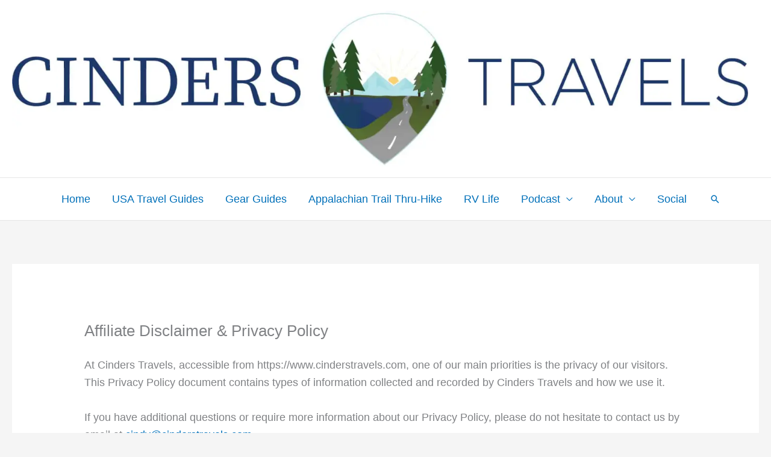

--- FILE ---
content_type: text/plain; charset=utf-8
request_url: https://ads.adthrive.com/http-api/cv2
body_size: 4825
content:
{"om":["00xbjwwl","0av741zl","0g8i9uvz","0iyi1awv","0sm4lr19","0w536awe","0y0basn0","1","10011/6d6f4081f445bfe6dd30563fe3476ab4","10011/ad66cbf937682cef8f21d21b7e31d793","10011/ba9f11025c980a17f6936d2888902e29","1011_302_56233497","1011_302_56233576","1011_302_56528113","1011_302_56982418","1011_302_57035135","1028_8728253","1028_8744530","10ua7afe","11142692","11509227","1185:1610326628","1185:1610326728","11896988","12010080","12010084","12010088","12171164","12181250","12184310","124843_10","124848_8","12491665","12764879","12gfb8kp","12n8yp46","1453468","1610326628","1610326728","17_24632110","17_24683312","17_24794136","1891/84806","1dynz4oo","1h6rfk37","1n2kadpg","1vyerc6l","202430_200_EAAYACog7t9UKc5iyzOXBU.xMcbVRrAuHeIU5IyS9qdlP9IeJGUyBMfW1N0_","202430_200_EAAYACogfp82etiOdza92P7KkqCzDPazG1s0NmTQfyLljZ.q7ScyBDr2wK8_","202430_200_EAAYACogrPcXlVDpv4mCpFHbtASH4.EGy-m7zq791oD26KFcrCUyBCeqWqs_","202430_200_EAAYACogtYltKBzKKHu7tAsMK.YhnNUUanUuxFU5V4rbhwKBIsMyBLNoHQo_","206_262594","206_559992","2132:45089305","2132:46035551","2179:584799581434975825","2179:589451478355172056","21t38mbo","2249:614129791","2249:655776682","2249:691910064","2249:706850630","2307:0y0basn0","2307:2gev4xcy","2307:4yevyu88","2307:87gc0tji","2307:88rv7n3t","2307:96ykypt4","2307:b9ut4rp0","2307:bd5xg6f6","2307:bpecuyjx","2307:cuudl2xr","2307:ddr52z0n","2307:f2u8e0cj","2307:f3tdw9f3","2307:fj5atwid","2307:gd373wr7","2307:huok5tyj","2307:i9khknfw","2307:ibyuigy2","2307:icak5p45","2307:lfyw249r","2307:ll4el522","2307:muvxy961","2307:nmuzeaa7","2307:nwbpobii","2307:o3v1i5bp","2307:o8icj9qr","2307:pth04qht","2307:q0inp94q","2307:r0u09phz","2307:revf1erj","2307:rk5pkdan","2307:s2ahu2ae","2307:s4s41bit","2307:s887ofe1","2307:t1dqw1q2","2307:tqrzcy9l","2307:ws5qkh9j","2307:x7xpgcfc","2307:xc88kxs9","2307:z37bfdul","2307:zjn6yvkc","23786257","239604426","23t9uf9c","2409_25495_176_CR52092923","2409_25495_176_CR52092958","2409_25495_176_CR52092959","2409_25495_176_CR52150651","2409_25495_176_CR52153848","2409_25495_176_CR52153849","2409_25495_176_CR52186411","2409_25495_176_CR52188001","2409_25495_176_CR52248589","248493037","25_87z6cimm","25_8b5u826e","25_hueqprai","25_mvtp3dnv","25_nin85bbg","25_oz31jrd0","25_pz8lwofu","25_ti0s3bz3","25_utberk8n","25_v8cczmzc","25_vfvpfnp8","25_w3ez2pdd","25_yi6qlg3p","25_zwzjgvpw","262808","2676:86739499","2676:86739604","2676:87046810","26990863","2711_64_12156461","2715_9888_262594","2715_9888_501276","2715_9888_522709","2760:176_CR52092923","2760:176_CR52092954","2760:176_CR52150651","2760:176_CR52153848","2760:176_CR52153849","2760:176_CR52175339","2760:176_CR52178317","2760:176_CR52186411","2760:176_CR52186412","2760:176_CR52248589","2760:176_CR52248596","2760:176_CR52248725","29414696","29414711","2bih8d5k","2n4mwyxj","2tm990rf","308_125203_20","31809564","3335_25247_700109379","3335_25247_700109389","3335_25247_700109391","33419360","33604353","33604372","33627470","34182009","34216164","34534177","3490:CR52248726","34eys5wu","3646_185414_T26335189","3646_185414_T26469746","3646_185414_T26469802","3646_185414_T26509255","3658_134479_T26265805","3658_136236_x7xpgcfc","3658_1406006_T26265359","3658_15078_87gc0tji","3658_15078_revf1erj","3658_15211_pqmap2ix","3658_15315_m7uisehe","3658_175625_haf4w7r0","3658_18152_f2u8e0cj","3658_203382_o8icj9qr","3658_22070_ct0wxkj7","3658_22070_cxntlnlg","3658_22070_eyprp485","3658_22070_t3wa7f3z","3658_24589_o3v1i5bp","3658_54194_q0inp94q","3658_85713_T26498138","3658_85713_T26521197","36_46_12182414","381513943572","384101699","3858:12140820","39_76_4ac7163b-84db-4063-a31d-41bbec8f56ec","3LMBEkP-wis","3eygb4a4","3jot8g9b","3v5u0p3e","3x0i061s","409_216416","409_226321","409_226322","409_227223","42158859","43919974","43919985","44629254","458901553568","46uk7yb6","47192068","47633464","47869802","481703827","485027845327","48514645","487951","49869013","49869015","4etfwvf1","4tgls8cg","4ticzzkv","4yevyu88","501276","5126500501","52321815","529116283156","53v6aquw","54779847","54779856","54779873","54oxjugw","5510:ps13v7qq","554443","554460","554462","554470","554471","5563_66529_OADD2.7353040902696_1LDKEGT0T8OFNOBELR","5563_66529_OADD2.7353040902703_13KLDS4Y16XT0RE5IS","5563_66529_OADD2.7353040902705_1EI6JL1KCNZJQTKTNU","5563_66529_OADD2.7353043681733_1CTKQ7RI7E0NJH0GJ0","5563_66529_OADD2.7353083169082_14CHQFJEGBEH1W68BV","5563_66529_OADD2.7353139434767_1YTRZTK38UE4FT14JR","557_409_216396","55826909","558_93_4ticzzkv","558_93_bsgbu9lt","559992","56071098","56231254","56341213","5726507811","579199547309811353","59818357","5f0hb4lw","5h57gal2","5j2wfnhs","5j7zqpp1","609577512","60f5a06w","61210719","61231626","61900466","61916211","61916223","61916225","61916229","61932957","62187798","6226527055","6226528681","6226543513","6250_66552_1061683596","62548257","627506494","628153053","628223277","628359076","628360579","628360582","628444256","628444433","628444439","628456310","628456382","628622163","628622172","628622244","628622250","628683371","628687043","628687157","628687460","628687463","628803013","628841673","629007394","629009180","629168001","629168565","629171196","629171202","629234167","62978887","630137823","63045438","630928655","632096508","651637446","651637459","651637461","651637462","652348592","659216891404","659713728691","66m08xhz","680597458938","690_99485_1610326628","690_99485_1610326726","690_99485_1610326728","695879889","697525780","6cjen4sp","6ejtrnf9","6o0xcv18","6tj9m7jw","6wbm92qr","6yrpj94l","702397981","702423494","705035662","705115233","705115332","705115442","705115523","705116521","705127202","708718952","709258004","728949942670","7354_138543_85807343","74243_74_18482789","74243_74_18482790","74243_74_18482791","74243_74_18482792","74243_74_18484064","74243_74_18484066","74wv3qdx","794856484944","7969_149355_45999650","7eooener","7ha9rkyq","7o7cyfml","7qevw67b","7siwzlwt","8152859","8152878","8152879","8160967","8193073","8193078","86895130","86991451","86991452","87ih4q97","88rv7n3t","89k0n9nu","8d298oidghg","8doidghg","8i63s069","8mxhvteo","8o298rkh93v","8orkh93v","8zkujnwr","9598343","96ykypt4","97_8193073","97_8193078","NplsJAxRH1w","OEo5YGNlFwU","RAKT2039000H","_P-zIIc5ugE","a07tabpg","a3ts2hcp","ae6edkmg","af9kspoi","axw5pt53","b90cwbcd","b9ut4rp0","bd2985xg6f6","bd5xg6f6","bfabg5d1","bmp4lbzm","bpecuyjx","bsgbu9lt","bwwbm3ch","c1hsjx06","cd40m5wq","chox09l9","clbujs0n","clca5z2o","cqx6cxou","cr-1oplzoysu9vd","cr-6ovjht2euatj","cr-6ovjht2eubwe","cr-8itw2d8r87rgv2","cr-Bitc7n_p9iw__vat__49i_k_6v6_h_jce2vj5h_KnXNU4yjl","cr-Bitc7n_p9iw__vat__49i_k_6v6_h_jce2vj5h_ZUFnU4yjl","cr-a9s2xf1tubwj","cr-g7ywwk7qvft","cr-h6q46o706lrgv2","ct2980wxkj7","cu298udl2xr","cuudl2xr","cxntlnlg","czt3qxxp","d06ridxr","d8yfzwos","daw00eve","ddr52z0n","dg2WmFvzosE","dvwpivfe","e2c76his","e38qsvko","e5l8fjox","ecy21dds","ekocpzhh","epl6n788","et4maksg","extremereach_creative_76559239","ey298prp485","eyprp485","f2298u8e0cj","f2u8e0cj","fcn2zae1","fdujxvyb","fhfzz5dt","fjp0ceax","fkh2kvt7","frducv96","ft79er7MHcU","g80wmwcu","gGwpyzK9_Ac","gtanzg70","haf4w7r0","hffavbt7","hhfvml3d","ho8u3j47","ht1bny9v","hu298ok5tyj","hu52wf5i","huok5tyj","i2aglcoy","i90isgt0","i9khknfw","ibyuigy2","icak5p45","ir7orip8","j4r0agpc","jfy9255s","jox7do5h","k2xfz54q","kfzuk5ip","kk5768bd","knoebx5v","ksrdc5dk","l9xck988","lc1wx7d6","lc408s2k","leb6igu0","ll4el522","ln7h8v9d","lxlnailk","m7uisehe","muaxvglt","muvxy961","mvtp3dnv","n3egwnq7","n8w0plts","nativetouch-32507","ng6uy4w7","njz1puqv","npkuvcja","ntjn5z55","nwbpobii","nx0p7cuj","o8icj9qr","ofoon6ir","oz31jrd0","oz3ry6sr","p0odjzyt","pm9dmfkk","pqmap2ix","ps13v7qq","pss7la4z","pvgx7ymi","q9I-eRux9vU","qM1pWMu_Q2s","qlhur51f","qqvgscdx","qt09ii59","r0u09phz","r35763xz","r65d2ypf","revf1erj","riaslz7g","rs9utcox","rxj4b6nw","rz1kxzaf","s4s41bit","s887ofe1","sah6iy3s","sbp1kvat","scpvMntwtuw","sdeo60cf","sl57pdtd","sv298inlp2o","svinlp2o","t1dqw1q2","t7d69r6a","ti0s3bz3","u02wpahe","u2x4z0j8","u4atmpu4","u6m6v3bh","uub4x53l","v705kko8","vdcb5d4i","vorb2gx4","vq8z5tpx","w3ez2pdd","w82ynfkl","wg6gg1ed","wih2rdv3","wix9gxm5","ws2985qkh9j","ws5qkh9j","wu2a2j8o","wuj9gztf","wxfnrapl","x7xpgcfc","xjq9sbpc","xldvfdsg","xswz6rio","xszg0ebh","xtxa8s2d","xv861jj5","xwhet1qh","y141rtv6","yboVxnUKUSE","yi6qlg3p","z37bfdul","z9ku9v6m","zfexqyi5","zs3aw5p8","zv298fjb0vm","zvfjb0vm","zw6jpag6","zwzjgvpw","zz8kj44c","2343608","2343609","2343612","2343613","2344374","2344375","2344386","638791959","638794438","643846157","672549180","672552173","707249248","7942757","7967351","7979132","7979135","cr-e9x05e8u27sm0","cr-e9x05e8u27uiu","cr-e9x05e8u27vix","cr-e9x05e8u27vjv","cr-e9x05h3s17sm0","cr-e9x05h3s17uiu","cr-e9x05h3s17vix","cr-e9x05h3s17vjv","cr-eas10j0u07sm0","cr-eas10j0u07uiu","cr-eas10j0u07vix","cr-edry0m0xt7sm0","cr-f6wv0m1t17sm0","cr-f6wv0m1t17uiu","f9cpze7e","nodohvfi","qnqfz5kx","t8wl12j1"],"pmp":[],"adomains":["123notices.com","1md.org","about.bugmd.com","acelauncher.com","adameve.com","akusoli.com","allyspin.com","askanexpertonline.com","atomapplications.com","bassbet.com","betsson.gr","biz-zone.co","bizreach.jp","braverx.com","bubbleroom.se","bugmd.com","buydrcleanspray.com","byrna.com","capitaloneshopping.com","clarifion.com","combatironapparel.com","controlcase.com","convertwithwave.com","cotosen.com","countingmypennies.com","cratedb.com","croisieurope.be","cs.money","dallasnews.com","definition.org","derila-ergo.com","dhgate.com","dhs.gov","displate.com","easyprint.app","easyrecipefinder.co","ebook1g.peptidesciences.com","fabpop.net","familynow.club","filejomkt.run","fla-keys.com","folkaly.com","g123.jp","gameswaka.com","getbugmd.com","getconsumerchoice.com","getcubbie.com","gowavebrowser.co","gowdr.com","gransino.com","grosvenorcasinos.com","guard.io","hero-wars.com","holts.com","instantbuzz.net","itsmanual.com","jackpotcitycasino.com","justanswer.com","justanswer.es","la-date.com","lightinthebox.com","liverrenew.com","local.com","lovehoney.com","lulutox.com","lymphsystemsupport.com","manualsdirectory.org","meccabingo.com","medimops.de","mensdrivingforce.com","millioner.com","miniretornaveis.com","mobiplus.me","myiq.com","national-lottery.co.uk","naturalhealthreports.net","nbliver360.com","nikke-global.com","nordicspirit.co.uk","nuubu.com","onlinemanualspdf.co","original-play.com","outliermodel.com","paperela.com","paradisestays.site","parasiterelief.com","peta.org","photoshelter.com","plannedparenthood.org","playvod-za.com","printeasilyapp.com","printwithwave.com","profitor.com","quicklearnx.com","quickrecipehub.com","rakuten-sec.co.jp","rangeusa.com","refinancegold.com","robocat.com","royalcaribbean.com","saba.com.mx","shift.com","simple.life","spinbara.com","systeme.io","taboola.com","tackenberg.de","temu.com","tenfactorialrocks.com","theoceanac.com","topaipick.com","totaladblock.com","usconcealedcarry.com","vagisil.com","vegashero.com","vegogarden.com","veryfast.io","viewmanuals.com","viewrecipe.net","votervoice.net","vuse.com","wavebrowser.co","wavebrowserpro.com","weareplannedparenthood.org","xiaflex.com","yourchamilia.com"]}

--- FILE ---
content_type: application/javascript; charset=utf-8
request_url: https://fundingchoicesmessages.google.com/f/AGSKWxW6nMhGtIIJiK4rzDhOi9KopLTXAs4H_9bhPUfDflHoQr0V2paszPMSudpndXeX19rGw6iV2hG3LPYohFXLiYYqnCzxV46bY49axxsBkI3rIwdnqQ6NiRZzv67xkuhC7cXnY_6M5mYBwF28BByUVWao2VaNALRqsAhb1sRinLbF3OY0oN9yWcpB23du/_/adskyscraper./flash/advertis/advert2./avant-ad-.widgets.ad?
body_size: -1285
content:
window['276c2646-8552-47e8-83f7-7d07b48c08b6'] = true;